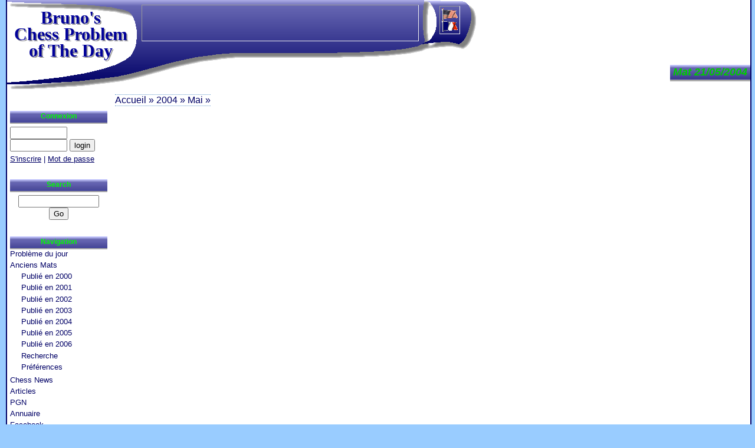

--- FILE ---
content_type: text/html; charset=UTF-8
request_url: https://chessproblem.my-free-games.com/chess/fr/checkmate.php?problem=20040521
body_size: 10703
content:
<?xml version="1.0" encoding="iso-8859-1"?>
<!DOCTYPE html PUBLIC "-//W3C//DTD XHTML 1.0 Strict//EN"
    "http://www.w3.org/TR/xhtml1/DTD/xhtml1-strict.dtd">
<html xmlns="http://www.w3.org/1999/xhtml" xml:lang="fr" lang="fr">
<script data-ad-client="ca-pub-3606327013348993" async src="https://pagead2.googlesyndication.com/pagead/js/adsbygoogle.js"></script>
<head>
<title>Mat à résoudre ! Facile ou Difficile ?  &nbsp;&nbsp;[id:20040521]</title>
<meta name="Description" content="Archive des mates en  que j'ai publié entre 2000 et 2006. J'ai publié celui-ci le 21/05/2004." />
<meta name="Keywords"    content="problèmes d'échecs mats" />
<meta name="Abstract"     content="Un nouveau probleme d'echecs tous les jours." />  
<meta http-equiv='Content-language' content='FR' />
<meta http-equiv='Content-Type'     content='text/html;charset=iso-8859-1' />
<meta name='Revisit-After'          content='30 Days' />
<meta name='Author'       content='Berenguer Bruno' />
<meta name='Robots'       content='Index,Follow' />

<base target='_blank' />
<link rel  ='stylesheet'    href='CM.css'  type='text/css' />
<meta name ='viewport'         content='width=device-width, initial-scale=1' />
<link rel  ='stylesheet'       href   ="CMmobil.css"  type='text/css' media="only screen and (color) and (max-width: 800px)">
<link rel='SHORTCUT ICON' href='../Images/favicon.ico' />
<link rel='meta'          href='../Links/CMlabels.rdf' type='application/rdf+xml' title='ICRA labels' />

</head>
<body>
<div id='page'>
<div id='milieu'>
<h1 class='titre'>Mat 21/05/2004</h1>
<div id='contenu'>


<div id='GoogleLink'><span>
<div class='pub'><script type='text/javascript'><!--
google_ad_client = 'pub-3606327013348993';
google_ad_width = 468;
google_ad_height = 15;
google_ad_format = '468x15_0ads_al';
google_ad_channel = '6351160695';
google_ad_type = 'text_image';
google_color_border = 'FFFFFF';
google_color_bg = 'FFFFF';
google_color_link = '009900';
google_color_url = '000066';
google_color_text = '000066';
//--></script>
<script type='text/javascript'
  src='https://pagead2.googlesyndication.com/pagead/show_ads.js'>
</script></div>
</span></div>
</div>
</div>
<h1 class='Logo2'><a href='http://chessproblem.my-free-games.com/' target='_top'>Bruno's<br />Chess Problem of The Day</a></h1>

<div id='gauche'>
<div class='icone'><div></div><div></div><div></div></div>
<h2>Connexion</h2><div>
<form method='post' action='' target='_top'><div>
<input type='text' name='loginB' value='' size='10' />
<input type='password' name='pwd' size='10' />
<input type='submit' value='login' /></div>
</form>
<a href="ChessUser.php" title="Zone privée de utilisateur" target='_top'>S'inscrire</a>
|
<a href="ChessUser.php?act=pwd" title="Renvoi de mot de passe" target='_top'>Mot de passe</a></div>
<h2>Search</h2>
<div class='googleSearch'>
<form method='get' action='search.php' target='_top'>
<div>
<input type='hidden' name='domains' value='chessproblem.my-free-games.com'></input>
<input type='text' name='q' size='15' maxlength='255' value=''></input>
<input type='submit' name='sa' value='Go'></input>
<input type='hidden' name='sitesearch' value='chessproblem.my-free-games.com'></input>
<input type='hidden' name='client' value='pub-3606327013348993'></input>
<input type='hidden' name='forid' value='1'></input>
<input type='hidden' name='channel' value='1007239469'></input>
<input type='hidden' name='ie' value='ISO-8859-1'></input>
<input type='hidden' name='oe' value='ISO-8859-1'></input>
<input type='hidden' name='safe' value='active'></input>
<input type='hidden' name='flav' value='0000'></input>
<input type='hidden' name='sig' value='NmfThcf9Rn0bE2z1'></input>
<input type='hidden' name='cof' value='GALT:#000066;GL:1;DIV:#000066;VLC:000000;AH:center;BGC:FFFFFF;LBGC:000000;ALC:000000;LC:3399FF;T:000066;GFNT:000066;GIMP:009900;FORID:11'></input>
<input type='hidden' name='hl' value='fr'></input>
</div>
</form>
</div>
<h2>Navigation</h2><ul>
<li><a href="Day.php" title="Probl&egrave;me du jour" target='_top'>Problème du jour</a></li>
<li><a href="Chess-Year.php?year=2000" title="Les anciens mats publiés en 2000" target='_top'>Anciens Mats</a><ul>
<li><a href="Chess-Year.php?year=2000" title="Les anciens mats publiés en 2000" target='_top'>Publié en 2000</a></li>
<li><a href="Chess-Year.php?year=2001" title="Les anciens mats publiés en 2001" target='_top'>Publié en 2001</a></li>
<li><a href="Chess-Year.php?year=2002" title="Les anciens mats publiés en 2002" target='_top'>Publié en 2002</a></li>
<li><a href="Chess-Year.php?year=2003" title="Les anciens mats publiés en 2003" target='_top'>Publié en 2003</a></li>
<li><a href="Chess-Year.php?year=2004" title="Les anciens mats publiés en 2004" target='_top'>Publié en 2004</a></li>
<li><a href="Chess-Year.php?year=2005" title="Les anciens mats publiés en 2005" target='_top'>Publié en 2005</a></li>
<li><a href="Chess-Year.php?year=2006" title="Les anciens mats publiés en 2006" target='_top'>Publié en 2006</a></li>
<li><a href="checkmateSearch.php" title="Recherchez les mats dans toute la base." target='_top'>Recherche</a></li>
<li><a href="checkmateSetting.php" title="Choisissez vos préférences pour afficher les échiquiers" target='_top'>Préférences</a></li></ul></li>
<li><a href="Chess-News.php" title="Chess News" target='_top'>Chess News</a></li>
<li><a href="ChessArticles.php" title="Articles sur les &eacute;checs" target='_top'>Articles</a></li>
<li><a href="Download-PGN.php" title="T&eacute;l&eacute;charger des parties de maîtres" target='_top'>PGN</a></li>
<li><a href="Chess-Links.php" title="Annuaire sites &eacute;checs" target='_top'>Annuaire</a></li>
<li><a href="https://www.facebook.com/brunoschess.bukayev" title="VIP et amis facebook" target='_top'>Facebook</a></li>
<li><a href="Contact.php" title="Contactez Bruno" target='_top'>Contact</a></li>
<li><a href='https://integrammes.fr/?action=grilles' title='Touvez vos énigmes préférées, faciles ou difficiles, sur La folie de intégrammes.fr'>Intégrammes.fr</a></li></ul>

<div class='pubG'>
<h2>Sponsors</h2>
<div class='pub'><script type='text/javascript'><!--
google_ad_client = 'pub-3606327013348993';
google_ad_width = 160;
google_ad_height = 600;
google_ad_format = '160x600_as';
google_ad_channel = '8079109236';
google_ad_type = 'text_image';
google_color_border = 'FFFFFF';
google_color_bg = 'FFFFF';
google_color_link = '009900';
google_color_url = '000066';
google_color_text = '000066';
//--></script>
<script type='text/javascript'
  src='https://pagead2.googlesyndication.com/pagead/show_ads.js'>
</script></div>
</div>
</div>
<h1 class='Logo1'>Bruno's<br />Chess Problem of The Day</h1>
<div id='xiti-logo'><p>
<a href='http://www.xiti.com/xiti.asp?s=207338' title='Mesurez votre audience'>
<script type='text/javascript'>
<!--
Xt_param = 's=207338&p=/chess/fr/checkmate_problem_20040521';
try {Xt_r = top.document.referrer;}
catch(e) {Xt_r = document.referrer; }
Xt_h = new Date();
Xt_i = '<img width="39" height="25" border=0 ';
Xt_i += 'src="http://logv28.xiti.com/hit.xiti?'+Xt_param;
Xt_i += '&hl='+Xt_h.getHours()+'x'+Xt_h.getMinutes()+'x'+Xt_h.getSeconds();
if(parseFloat(navigator.appVersion)>=4)
{Xt_s=screen;Xt_i+='&r='+Xt_s.width+'x'+Xt_s.height+'x'+Xt_s.pixelDepth+'x'+Xt_s.colorDepth;}
document.write(Xt_i+'&ref='+Xt_r.replace(/[<>"]/g, '').replace(/&/g, '$')+'" title="Analyse d\'audience">');
//-->
</script>
<object>
<noscript>
<div id='xiti-logo-noscript'>
Mesure d'audience ROI frequentation par
<img width="39" height="25" src='http://logv28.xiti.com/hit.xiti?s=207338&amp;p=/chess/fr/checkmate_problem_20040521' alt="Analyse d'audience" />
</div>
</noscript>
</object>
</a>
</p></div>



<div id='pied'><ul><li
><a href="Welcome.php" title="Home" target='_top'>Bruno's Home</a></li><li
><a href="Day.php" title="Probl&egrave;me du jour" target='_top'>Problème</a></li><li
><a href="Chess-Year.php?year=2000" title="Les anciens mats publiés en 2000" target='_top'>Anciens Mats</a></li><li
><a href="Chess-News.php" title="Chess News" target='_top'>Actualité</a></li><li
><a href="ChessArticles.php" title="Articles sur les &eacute;checs" target='_top'>Articles</a></li><li
><a href="Download-PGN.php" title="T&eacute;l&eacute;charger des parties de maîtres" target='_top'>PGN</a></li><li
><a href="Chess-Links.php" title="Annuaire sites &eacute;checs" target='_top'>Annuaire</a></li><li
><a href="Map.php" title="Bruno's Map" target='_top'>Map</a></li><li>
</li></ul>

</div>

<div id='fil'>
<a href="Welcome.php" title="Home" target='_top'>Accueil</a> &#187; 
<a href="Chess-Year.php?year=2004" title="Les anciens mats publiés en 2004" target='_top'>2004</a> &#187; 
<a href="Chess-Month.php?year=2004&amp;month=5" target='_top'>Mai</a> &#187; 
</div>
<div id='lang'>  <a  href='../games/checkmate.php?problem=20040521' target='_top'
      title='Jump to US site of Bruno Chess Problem'>
  <img src='../Images/US.gif' width='27' height='20'
       alt='Jump to US site of Bruno Chess Problem' /></a>

  <a  href='../fr/checkmate.php?problem=20040521' target='_top'
      title='Bruno Chess Problem en fran&ccedil;ais'>
  <img src='../Images/FR.gif' width='27' height='20'
       alt='Bruno Chess Problem en fran&ccedil;ais' /></a>

</div>
<div id='pubHaut'>
<div class='pub'><script type='text/javascript'><!--
google_ad_client = 'pub-3606327013348993';
google_ad_width = 468;
google_ad_height = 60;
google_ad_format = '468x60_as';
google_ad_channel = '2158847323';
google_ad_type = 'text_image';
google_color_border = 'FFFFFF';
google_color_bg = 'FFFFF';
google_color_link = '009900';
google_color_url = '000066';
google_color_text = '000066';
//--></script>
<script type='text/javascript'
  src='https://pagead2.googlesyndication.com/pagead/show_ads.js'>
</script></div>
</div>

</div>

<div id='pied2'>
<img class='icra' src='../Images/chessBG.gif' width='178' height='26'         alt='ICRA Label' />
<img class='w3c'  src='../Images/chessBD.gif' width='178' height='26'         alt='XHTML 1.0 - W3C Validate' />
<p><a href='http://www.my-free-games.com/'>(c) 2000-2026&nbsp;&nbsp;My-Free-Games.com</a>
.. <a href="policy.php" title="Respect de la Vie privée sur Bruno Chess Problem" target='_top'>Vie privée</a><span class='reserved'>Tous droits réservés. Toute réutilisation de toute ou partie du site nécessite l'autorisation de l'administrateur.</span></p>
</div>
<script language='JavaScript1.2' type='text/javascript'>
function bookmark(adresse,titre) {
  if (window.sidebar) {window.sidebar.addPanel(titre, adresse,''); // FF
  } else {if( window.external ) {window.external.AddFavorite( adresse, titre); // IE
  } else if(window.opera && window.print) return true;  // OPERA
}}
</script>
</body></html>

--- FILE ---
content_type: text/html; charset=utf-8
request_url: https://www.google.com/recaptcha/api2/aframe
body_size: 266
content:
<!DOCTYPE HTML><html><head><meta http-equiv="content-type" content="text/html; charset=UTF-8"></head><body><script nonce="UsouQ7INBUBwJjuDcO3BJQ">/** Anti-fraud and anti-abuse applications only. See google.com/recaptcha */ try{var clients={'sodar':'https://pagead2.googlesyndication.com/pagead/sodar?'};window.addEventListener("message",function(a){try{if(a.source===window.parent){var b=JSON.parse(a.data);var c=clients[b['id']];if(c){var d=document.createElement('img');d.src=c+b['params']+'&rc='+(localStorage.getItem("rc::a")?sessionStorage.getItem("rc::b"):"");window.document.body.appendChild(d);sessionStorage.setItem("rc::e",parseInt(sessionStorage.getItem("rc::e")||0)+1);localStorage.setItem("rc::h",'1768887143333');}}}catch(b){}});window.parent.postMessage("_grecaptcha_ready", "*");}catch(b){}</script></body></html>